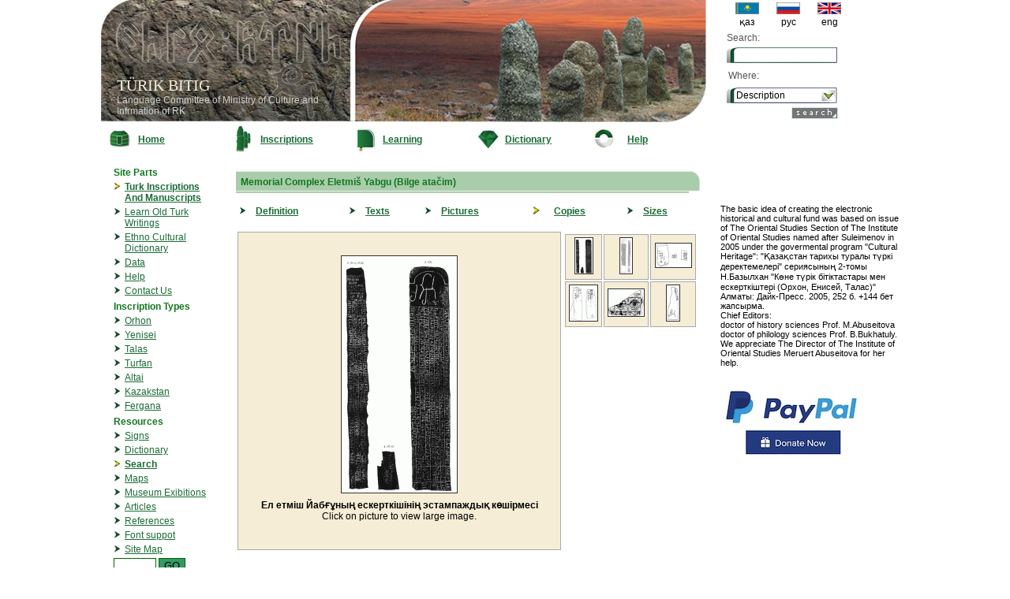

--- FILE ---
content_type: text/html; charset=UTF-8
request_url: https://bitig.kz/?m=3&oid=14&mod=1&tid=22&lang=e
body_size: 3874
content:
<!DOCTYPE html>
<html>
<head>

<title>TURK BITIG</title>
<link href="stylef.css" rel="stylesheet" type="text/css" />
<script src="scripts.js"></script>

<link rel="shortcut icon" href="favicon.ico">
</head>

<body style="margin:0; padding:0;">

<div id="fb-root"></div>
<script async defer crossorigin="anonymous" src="https://connect.facebook.net/kk_KZ/sdk.js#xfbml=1&version=v6.0&appId=519922048200277&autoLogAppEvents=1"></script>


	
<table width="1024" cellpadding="0" cellspacing="0" align="center">
<tr><td width="780" valign="top">
<table cellpadding="0" cellspacing="0" width="767">
<tr><td width="315" height="155" background="images/logo1.jpg" style="background-repeat:no-repeat;" valign="bottom"><div style="margin-left:20px; margin-bottom:10px;">
		<font class="h1">TÜRIK BITIG</font><br />
		<font style="color:#CCCCCC;">
		Language Committee of Ministry of Culture and Infrmation of RK</font>
</div>
</td><td><img src="images/logo2.jpg" width="452" height="155" /></td></tr>
</table>
</td>
<td>
<table cellpadding="0" cellspacing="0">
<tr><td>
<div style="margin-left:10px;">
<form method="post" action="/index.php" style="padding:0; margin:0">
<table cellpadding="3" cellspacing="0" width="100%">
<tr><td align="center">
<table cellpadding="0" cellspacing="0" width="100%">
      <tr>
	  <td align="center"><a href="?lang=k&mod=1"><img src="flag/kaz.gif" width="30" height="15" border="0"/></a></td>
	  <td align="center"><a href="?lang=r&mod=1"><img src="flag/rus.gif" width="30" height="15" border="0" /></a></td>
	  <td align="center"><a href="?lang=e&mod=1"><img src="flag/uk.gif" width="30" height="15" border="0"/></a></td></tr>
	  <tr><td align="center">қаз</td><td align="center">рус</td><td align="center">eng</td></tr>
 </table>
</td></tr>

<tr>
<td><font class="grey">Search:</font></td></tr>
<tr><td align="right">
<span class="txt"><input type="text" name="details" style="font-family:Arial, Helvetica, sans-serif; width:120px; height:10px; margin:0; border: 0; top:0; left:0;"  /></span></td></tr>
<tr><td style="padding:5px"><font class="grey">Where:</font></td></tr>
<tr><td>
<select name="m" class="styled" style="z-index:0;">
	<option value="0">Description</option>
	<option value="1">Translation</option>
	<option value="3">Transcription</option>
	<option value="4">References</option>
</select>
</td></tr>
<tr><td align="right" style="padding-right:18px">
<input type="image" src="images/tap_e.jpg" name="find"/>
<input type="hidden" name="mod" value="1"/>
<input type="hidden" name="find" value="1"/>
<input type="hidden" name="tid" value="22"/>
<input type="hidden" name="lang" value="e"/>
<input type="hidden" name="lng" value="7"/>
<input type="hidden" name="search" value="1" />
</td></tr>
</table>
</form>
</div>
</td></tr>
</table>
</td>
</tr>
<tr><td width="780" style="vertical-align:top">
	<table cellpadding="0" cellspacing="0" width="100%">
      <tr>
        <td align="center" width="30"><a href="?lang=e"><img src="images/but1.jpg" border="0"/></a></td><td width="70"><b><a href="?lang=e">Home</a></b></td>
        <td align="center" width="25"><a href="?lang=e&mod=1"><img src="images/but2.jpg" border="0" /></a></td><td width="70"><b><a href="?lang=e&mod=1">Inscriptions</a></b></td>
        <td align="center" width="25"><a href="?lang=e&mod=2"><img src="images/but3.jpg" border="0" /></a></td><td width="70"><b><a href="?lang=e&mod=2">Learning</a></b></td>
        <td align="center" width="25"><a href="?lang=e&mod=3"><img src="images/but5.jpg" border="0" /></a></td><td width="70"><b><a href="?lang=e&mod=3">Dictionary</a></b></td>
        <td width="25"><a href="?lang=e&mod=4"><img src="images/but6.jpg" border="0" /></a></td><td width="70"><b><a href="?lang=e&mod=4">Help</a></b></td>
      </tr>
    </table>

</td>
<td style="padding-left:12px"><!-- social network links -->

<div class="fb-like" data-href="https://web.facebook.com/bitig.org" data-width="" data-layout="button" data-action="like" data-size="small" data-share="true"></div>

</td></tr>
<tr><td width="780"  valign="top">
<table width="780"><tr><td valign="top">

<table cellpadding="10" cellspacing="0" width="100%">
<tr>
<td valign="top" width="130">
<!-- LIST-->

<table cellpadding="0" cellspacing="0" width="130">
<tr>
<td valign="top">
	<table width="100%">
	<tr><td colspan="2"><font class="b_green">Site Parts</font></td></tr>
	<tr><td align="right" width="10" valign="top"><img src="images/ar1.jpg" /></td><td><b><a href="?lang=e&mod=1">Turk Inscriptions And Manuscripts</a></b></td></tr>
	<tr><td align="right" width="10" valign="top"><img src="images/ar0.jpg" /></td><td><a href="?lang=e&mod=2">Learn Old Turk Writings</a></td></tr>
	<tr><td align="right" width="10" valign="top"><img src="images/ar0.jpg" /></td><td><a href="?lang=e&mod=3">Ethno Cultural Dictionary</a></td></tr>
	
	<tr><td align="right" width="10" valign="top"><img src="images/ar0.jpg" /></td><td><a href="?lang=e&mod=9">Data</a></td></tr>
	<tr><td align="right" width="10" valign="top"><img src="images/ar0.jpg" /></td><td><a href="?lang=e&mod=4">Help</a></td></tr>
	<tr><td align="right" width="10" valign="top"><img src="images/ar0.jpg" /></td><td><a href="?lang=e&mod=5">Contact Us</a></td></tr>
	</table>
</td>
</tr>
<tr>
<td>
	<table width="100%">
	<tr><td colspan="2"><font class="b_green">Inscription Types</font></td></tr>
	<tr><td align="right" width="10"><img src="images/ar0.jpg" /></td><td><a href="?lang=e&mod=1&tid=1">Orhon</a></td></tr>
	<tr><td align="right" width="10"><img src="images/ar0.jpg" /></td><td><a href="?lang=e&mod=1&tid=2">Yenisei</a></td></tr>
	<tr><td align="right" width="10"><img src="images/ar0.jpg" /></td><td><a href="?lang=e&mod=1&tid=3">Talas</a></td></tr>
	<tr><td align="right" width="10"><img src="images/ar0.jpg" /></td><td><a href="?lang=e&mod=1&tid=4">Turfan</a></td></tr>
	<tr><td align="right" width="10"><img src="images/ar0.jpg" /></td><td><a href="?lang=e&mod=1&tid=10">Altai</a></td></tr>
	<tr><td align="right" width="10"><img src="images/ar0.jpg" /></td><td><a href="?lang=e&mod=1&tid=5">Kazakstan</a></td></tr>
	<tr><td align="right" width="10"><img src="images/ar0.jpg" /></td><td><a href="?lang=e&mod=1&tid=11">Fergana</a></td></tr>

	</table>
</td>
</tr>
<tr>
<td>
<table width="100%">
<tr><td colspan="2"><font  class="b_green">Resources</font></td></tr>
<tr><td align="right" width="10"><img src="images/ar0.jpg" /></td><td><a href="?lang=e&mod=1&tid=20">Signs</a></td></tr>
<tr><td align="right" width="10"><img src="images/ar0.jpg" /></td><td><a href="?lang=e&mod=1&tid=21">Dictionary</a></td></tr>
<tr><td align="right" width="10"><img src="images/ar1.jpg" /></td><td><b><a href="?lang=e&mod=1&tid=22">Search</a></b></td></tr>
<tr><td align="right" width="10"><img src="images/ar0.jpg" /></td><td><a href="?lang=e&mod=6">Maps</a></td></tr>
<tr><td align="right" width="10"><img src="images/ar0.jpg" /></td><td><a href="?lang=e&mod=7">Museum Exibitions</a></td></tr>
<tr><td align="right" width="10"><img src="images/ar0.jpg" /></td><td><a href="?lang=e&mod=8">Articles</a></td></tr>
<tr><td align="right" width="10"><img src="images/ar0.jpg" /></td><td><a href="?lang=e&mod=10">References</a></td></tr>
<tr><td align="right" width="10"><img src="images/ar0.jpg" /></td><td><a href="?lang=e&mod=100">Font suppot</a></td></tr>
<tr><td align="right" width="10"><img src="images/ar0.jpg" /></td><td><a href="?lang=e&mod=11">Site Map</a></td></tr>
<tr><td colspan="2">
<form action="" id="cse-search-box">
  <div>
    <input type="hidden" name="cx" value="017250533480252038261:cl3xzws8g1u" />
    <input type="hidden" name="cof" value="FORID:9" />
    <input type="hidden" name="ie" value="UTF-8" />
    <input type="text" name="q" style="border:#006600 1px solid; width:0.5in;" size="8" />
    <input type="submit" name="sa" value="GO" style="border:#006600 1px solid; background-color:#339966;" />
	<input type="hidden" name="lang" value="e" />
	<input type="hidden" name="mod" value="12" />
  </div>
</form>

<script type="text/javascript" src="http://www.google.com/coop/cse/brand?form=cse-search-box&lang=kk"></script>

</td></tr>
</table>
</td></tr>
</table>
</td>
<td valign="top">
<!-- CENTER-->


<table width="100%" cellpadding="5" cellspacing="0">
<td valign="top">


<table width="100%">
<tr><td>
<table width="100%" cellpadding="0" cellspacing="0"><tr><td background="images/h0.jpg" height="25">&nbsp; <font class="b_green">
Memorial Complex Eletmiš Yabgu (Bilge atačim) </font></td><td width="14"><img src="images/h1.jpg" height="25" width="14"/></td></tr></table>
</td></tr>
<tr><td>
<table cellpadding="5" cellspacing="0" width="100%">
	<tr>
		<td width="10"><img src="images/ar0.jpg" /></td><td><b><a href="?lang=e&mod=1&tid=22&oid=14&m=0">Definition</a></b></td>
		<td width="10"><img src="images/ar0.jpg" /></td><td><b><a href="?lang=e&mod=1&tid=22&oid=14&m=1">Texts</a></b></td>
		<td width="10"><img src="images/ar0.jpg" /></td><td><b><a href="?lang=e&mod=1&tid=22&oid=14&m=2">Pictures</a></b></td>
		<td width="10"><img src="images/sm_arj.gif" style="margin:8px;"/></td><td><b><a href="?lang=e&mod=1&tid=22&oid=14&m=3">Copies</a></b></td>
		<td width="10"><img src="images/ar0.jpg" /></td><td><b><a href="?lang=e&mod=1&tid=22&oid=14&m=4">Sizes</a></b></td>
		</tr>
</table>
</td></tr>
<tr><td>
	


<table width="100%">
<tr>
<td width="500" style="border:#AAAAAA 1px solid;" bgcolor="#F5EDD6" align="center" height="400">
<!--BIG IMAGE-->
<div id="divImg"><a target="_new" href="show_big.php?fn=copies/280.gif"><img title="Ел етміш Йабғұның ескерткiшінің эстампаждық көшірмесі"  src="small_copies/280.gif" style="border:1px #333333 solid; cursor:pointer;"/></a></div>
<div align="center" style="margin:5px;" ><div id="divName"><b>Ел етміш Йабғұның ескерткiшінің эстампаждық көшірмесі</b></div>
Click on picture to view large image.</div>
<!--EOF BIG IMAGE-->
</td>
<td valign="top">
	<table cellpadding="3" cellspacing="2" border="0" width="170">
<tr>		
<td style="border:#AAAAAA 1px solid;"  bgcolor="#F5EDD6" align="center"><img title="Ел етміш Йабғұның ескерткiшінің эстампаждық көшірмесі" src="baby_copies/280.gif" style="border:1px #333333 solid; cursor:pointer;" onclick="showDivImg('copies/280.gif','Ел етміш Йабғұның ескерткiшінің эстампаждық көшірмесі')"  /></td>
						
<td style="border:#AAAAAA 1px solid;"  bgcolor="#F5EDD6" align="center"><img title="Бітіктастағы мәтіннің жаңғыртпасы" src="baby_copies/281.gif" style="border:1px #333333 solid; cursor:pointer;" onclick="showDivImg('copies/281.gif','Бітіктастағы мәтіннің жаңғыртпасы')"  /></td>
						
<td style="border:#AAAAAA 1px solid;"  bgcolor="#F5EDD6" align="center"><img title="Бітіктастағы мәтіннің жаңғыртпасы" src="baby_copies/282.gif" style="border:1px #333333 solid; cursor:pointer;" onclick="showDivImg('copies/282.gif','Бітіктастағы мәтіннің жаңғыртпасы')"  /></td>
				</tr><tr>		
<td style="border:#AAAAAA 1px solid;"  bgcolor="#F5EDD6" align="center"><img title="Бітіктастағы мәтіннің жаңғыртпасы" src="baby_copies/283.gif" style="border:1px #333333 solid; cursor:pointer;" onclick="showDivImg('copies/283.gif','Бітіктастағы мәтіннің жаңғыртпасы')"  /></td>
						
<td style="border:#AAAAAA 1px solid;"  bgcolor="#F5EDD6" align="center"><img title="Бітіктастағы мәтіннің жаңғыртпасы" src="baby_copies/284.gif" style="border:1px #333333 solid; cursor:pointer;" onclick="showDivImg('copies/284.gif','Бітіктастағы мәтіннің жаңғыртпасы')"  /></td>
						
<td style="border:#AAAAAA 1px solid;"  bgcolor="#F5EDD6" align="center"><img title="Бітіктастағы мәтіннің жаңғыртпасы" src="baby_copies/285.gif" style="border:1px #333333 solid; cursor:pointer;" onclick="showDivImg('copies/285.gif','Бітіктастағы мәтіннің жаңғыртпасы')"  /></td>
				</tr>	</table>
</td>
</tr>
</table>
<script language="javascript">
function showDivImg(img,pn) {
	var obj = document.getElementById("divImg");
	obj.innerHTML = '<a target="_new" href="show_big.php?fn='+img+'"><img title="'+pn+'" src="small_'+img+'" style="border:1px #333333 solid; cursor:pointer;"/></a>';
	obj = document.getElementById("divName");
	obj.innerHTML = '<b>'+pn+'</b>';
}
function showDiv300(img,pn) {
	var obj = document.getElementById("divImg");
	obj.innerHTML = '<a target="_new" href="show_big.php?fn='+img+'"><img width="300" title="'+pn+'" src="'+img+'" style="border:1px #333333 solid; cursor:pointer;"/></a>';
	obj = document.getElementById("divName");
	obj.innerHTML = '<b>'+pn+'</b>';
}

</script></td></tr>
</table>

</td>
</tr>
</table></td>
</tr>
</table></td></tr></table>
</td>
<td valign="top">
<table cellpadding="3" cellspacing="2" width="240">
<tr><td height="50"></td></tr>
<tr><td><div style="width:100%; font-size:11px;">
	
The basic idea of creating the electronic historical and cultural fund was based on issue of The Oriental Studies Section of The Institute of Oriental Studies named after Suleimenov in 2005 under the govermental program "Cultural Heritage":
"Қазақстан тарихы туралы түркі деректемелері" сериясының 2-томы
Н.Базылхан  "Көне түрік бітіктастары мен ескерткіштері (Орхон, Енисей, Талас)"   
Алматы: Дайк-Пресс. 2005, 252 б. +144 бет жапсырма. <br />
Chief Editors:<br /> doctor of history sciences Prof. M.Abuseitova<br />doctor of philology sciences Prof. B.Bukhatuly.<br />
We appreciate The Director of The Institute of Oriental Studies Meruert Abuseitova for her help.	

</div>
<br />
<div><a href="http://PayPal.Me/GulzadaSerzhan/5" target="_blank"><img src="img/donate-button.jpg" width="180" height="101" /></a></div>
</td></tr>
</table><!-- EOF Empty space -->
</td>
</tr>

<tr><td colspan="2">
<table width="100%">
<tr><td colspan="2"><hr color="#11891D" /></td></tr>
<tr><td>
	<table cellspacing="0" width="100%">
	<tr>
	<td><table cellpadding="5" cellspacing="0"><tr>
	<td><b><a href="?lang=e&mod=1">Inscriptions</a></b></td>
	<td><b><a href="?lang=e&mod=2">Learning</a></b></td>
	<td><b><a href="?lang=e&mod=3">Ethno Dictionary</a></b></td>
	<td><b><a href="?lang=e&mod=1&tid=21">Dictionary</a></b></td>
	<td><b><a href="?lang=e&mod=9">Resources</a></b></td>
	<td><b><a href="?lang=e&mod=1&tid=22">Search</a></b></td>
	<td><b><a href="?lang=e&mod=4">Help</a></b></td>
	<td><b><a href="?lang=e&mod=5">Contacts</a></b></td><td width="150" align="right">
	<table cellpadding="0" cellspacing="0" width="100%">
      <tr>
	  <td align="center"><a href="?lang=k&mod=1"><img src="flag/kaz.gif" width="30" height="15" border="0"/></a></td><td align="center"><a href="?lang=r&mod=1"><img src="flag/rus.gif" width="30" height="15" border="0" /></a></td><td align="center"><a href="?lang=e&mod=1"><img src="flag/uk.gif" width="30" height="15" border="0"/></a></td></tr>
	  <tr><td align="center">қаз</td><td align="center">рус</td><td align="center">eng</td></tr>
 </table>

	</td>
	</tr></table>
</td><td rowspan="2" align="right">
	
</td></tr>
<tr>
<td><font style="font-family:Tahoma; font-size:9px">© Абай атындағы Қазақ Ұлттық педагогикалық университет.</font><br /><font style="font-family:Arial, Helvetica, sans-serif; font-size:9px">Қазақстан Республикасы Мәдениет және ақпарат министрлігінің Тіл комитеті тапсырысы бойынша жүргізілген<br />"Жазба және этноархеологиялық деректемелер бойынша қазақ тілінің тарихи-мәдени ақпарат көздерін жасау" жұмысы шеңберінде жасалған.</font>
</td>
</tr>
</table>
</td></tr>
</table>
<table width="100%" height="24">
<tr><td background="images/btm.png" height="28">&nbsp;  </td></tr>
</table>
</td></tr></table>
</body>
</html>

